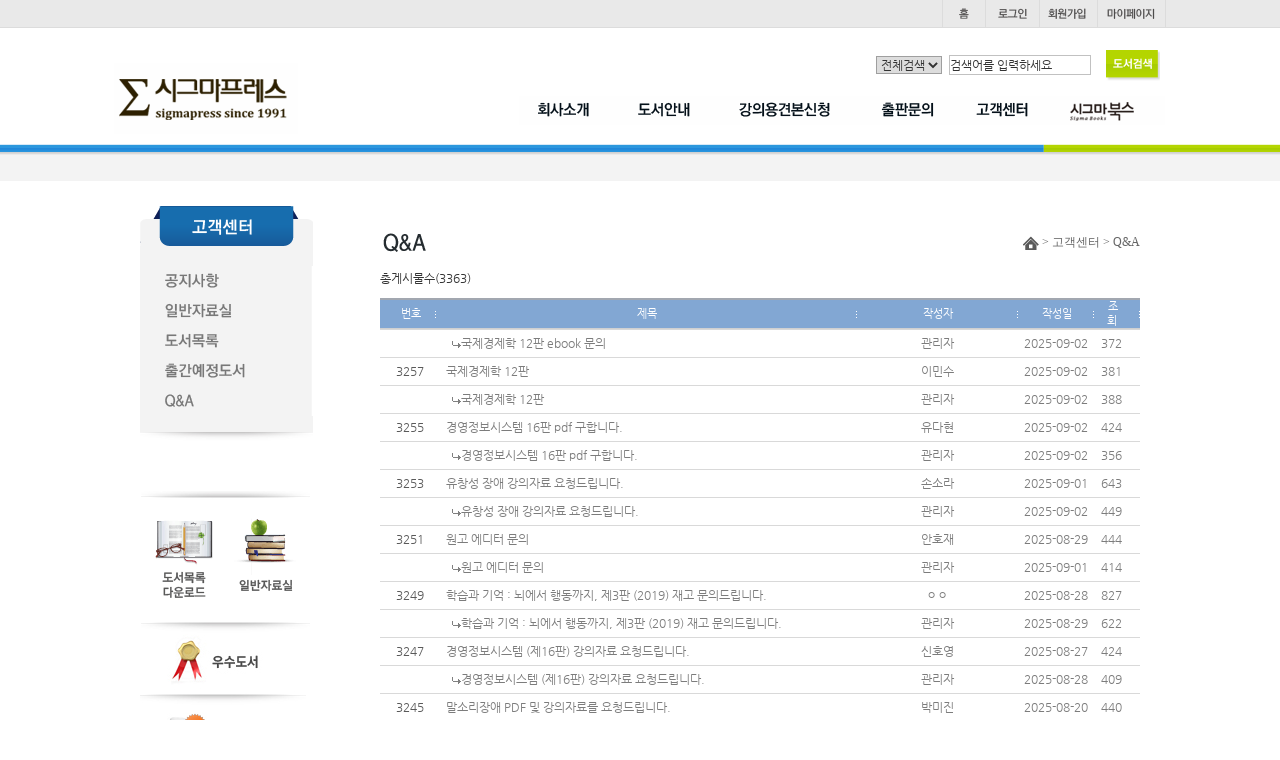

--- FILE ---
content_type: text/html
request_url: http://www.sigmapress.co.kr/shop/m_board.php?ps_db=bbs_qna&ps_boid=6667&ps_bcid=&ps_line=asc&ps_choi=&ps_divi=&list_category=&ps_sele=&ps_ques=&ps_coid=0&ps_state=&ps_page=8
body_size: 53269
content:
<!--
모닝시리즈에 대한 라이센스 명시입니다.
아래 라이센스에 동의하시는 분만 모닝시리즈를 사용할수 있습니다.
꼭 읽어 보시고 사용 하십시오. 

프로그램명 : MORNING 시리즈
배포버젼   : MORNING MALL (안정:20060119버젼)
배포일자   : 2006년 01월 19일
프로그램머 : 안주현
디자인     : 안주현
Homepage   : http://www.morningspecial.com
E-Mail     : morningspecial@empal.com

1.  MORNING 시리즈의 모든 저작권은 안주현 에게 있습니다.
2.  MORNING 시리즈의 배포권은 제작자(안주현)가 허용한 곳에만 있습니다.
    (허락 맡지 않은 재배포는 허용하지 않습니다. 무단 배포하지 마십시오.)
3.  MORNING 시리즈는 저작권 명시시 누구나 사용할수 있습니다.
    (개인,비영리단체,상업사이트 기업이나 영리,비영리 단체포함)
    단. 불법 행위 또는 반 사회적인 사용은 하실수 없습니다.
4.  MORNING 시리즈는 무료프로그램(프리웨어)이 아님을 알려드립니다.
    (모닝시리즈 카피라이터 사용(광고)하는 조건으로 사용할수 있는 애드웨어 입니다.)
5.  MORNING 시리즈 사용시 저작권 명시부분을 훼손하면 안됩니다.
    프로그램 소스, html소스상의 라이센스 및 웹상 출력물 하단에 있는 카피라이트와 링크를 수정하지 마십시요.
    (저작권 표시는 원본 그대로를 유지 하여야 합니다.임의 수정 및 아이콘화 금지)
6.  단, 정식 등록버젼은 저작권 표시를 수정 또는 삭제할수 있습니다.
    (정식 등록버젼에 대한 문의는 register@morningspecial.com 으로 메일로 문의하여 주십시요.)
7.  MORNING 시리즈는 사용으로 인한 데이타 손실 및 기타 손해에 대해서 책임을 지지 않습니다.
8.  MORNING 시리즈에 대해 유지/보수의 의무가 없습니다.
9.  MORNING 시리즈의 상업적 목적으로 판매할수 없습니다.
10. MORNING 시리즈는 소스는 개인적으로 사용시 수정하여 사용할수 있습니다. (단 수정배포는 안됩니다.)
11. MORNING 시리즈에 사용된 스킨 저작권은 스킨 제작자에게 있습니다.
12. 기타 의문사항은 http://www.morningspecial.com 에서 게시판을 이용하여 주십시오.
    (일반 질문은 메일로 받지 않습니다. 자동 필터링 됩니다.)
13. 위 사항에 동의하시는 분만 모닝시리즈를 사용할수 있습니다.
-->

<!DOCTYPE HTML PUBLIC "-//W3C//DTD HTML 4.01 Transitional//EN" "http://www.w3.org/TR/html4/loose.dtd">
<HTML>
<head>
<title>시그마프레스</title>
<meta http-equiv="imagetoolbar" content="no">
<meta http-equiv="Content-Type" content="text/html; charset=euc-kr">
<meta http-equiv="X-UA-Compatible" content="IE=Edge"/>
<link rel="StyleSheet" HREF="./skin/inoproject/css/style.css" type="text/css" title="MORNING">
<link rel="StyleSheet" HREF="./skin/inoproject/css/new_style.css" type="text/css" title="MORNING">
<!--<script type="text/javascript" src="/common/js/jquery-1.5.1.min.js"></script>-->
<!--<script type="text/javascript" src="./skin/inoproject/js/basic-jquery-slider.js"></script>-->
<!--<script type="text/javascript" src="./skin/inoproject/js/gnb.js"></script>-->
<script type="text/javascript" src="./skin/inoproject/js/jquery.js"></script>
<script type="text/javascript" src="./skin/inoproject/js/jquery_easing.js"></script>
<script src="//code.jquery.com/jquery-1.11.0.min.js"></script>


<!--2차레이어관련 스크립트	  -->
	<script language="javascript" src="./skin/inoproject/js/ino_cate.js"></script>
<!-- bottom 네비바 -->
	<script language="javascript" src="./skin/inoproject/js/navigatoin_bar.js"></script>
	<script language="javascript" src="./skin/inoproject/js/ajaxCommon.js"></script>
	<script language="javascript" src="./skin/inoproject/js/morning_korea_basic.js"></script>
<!--즐겨찾기 스크립트시작  -->
	<script language="javascript">
		function bookmark(){
			window.external.AddFavorite('http://inosigmapress.inohosting.co.kr', '시그마프레스')
		}
	</script>
	<script src="http://dmaps.daum.net/map_js_init/postcode.v2.js"></script> 
<!-- <script src="https://t1.daumcdn.net/mapjsapi/bundle/postcode/prod/postcode.v2.js"></script> -->

</head><script  src="http://code.jquery.com/jquery-latest.min.js"></script>
<script>
$(document).ready(function(){
	    $('.popupon').on('click',function(){
        $('.popup77').stop().show();
    });
	     $('.popupclose11').on('click',function(){
        $('.popup77').stop().hide(); 
     });
});

</script>
<style>
.popupon img{position:absolute;left:-190px;top:210px}
.popup11{position:fixed;margin:0 auto;top:50%;left:50%;transform:translate(-50%, -50%);z-index:99999;width:600px;overflow-y:scroll;height:600px;box-sizing:border-box;padding:1px;background:#ccc}
.popup11>img{width:100%}
.popup77{display:NONE}
.popup11 h2{width:100%;background:#000;height:30px}
.popupclose11{float:right;padding-top:7px;cursor:pointer}
</style>
<!--// 네비게이션 -->
	<script>
		function all_hidden(idx){
		for(var i=1;i<=5;i++){
				if(idx!=i){
					document.getElementById("s_nav"+i).style.display="none";
				}
			}
	 	}
		function view_menu(cl){
			document.getElementById(cl).style.display="";
		}
		function hidden_menu(cl){
			document.getElementById(cl).style.display="none";
		}
		
//상단 메뉴
		$(document).ready(function(){
	var $gnbLi = $("#s_gnbList td");	
	var $sgnb = 1;


//alert($gnbLi);
	function sMenu(e){

		e.siblings().css("display", "none");
		e.css("display", "block");
	}

	$gnbLi.each(function(index) {
		$(this).on("mouseenter",function(e){
		$sgnb = index+1;

			switch($sgnb){
				case 1:sMenu($('#s_nav1')); break;
				case 2:sMenu($('#s_nav2')); break;
				case 3:sMenu($('#s_nav3')); break;
				case 4:sMenu($('#s_nav4')); break;
				case 5:sMenu($('#s_nav5')); break;
			}
		});
	});
});

</script>


<!--// 헤더시작 -->
<table border="0" cellpadding="0" cellspacing="0" width="100%" style="background:url('/shop/skin/inoproject/images/header_ut_bg.jpg') repeat-x;height:28px;overflw:hidden">
	<tr>
		<td>
			<table border="0" cellpadding="0" cellspacing="0" width="1052" align="center" style="width:1052px;margin:0 auto;position:relative">
								<tr>
					<td>
						<!--// 유틸메뉴 -->
						<table border="0" cellpadding="0" cellspacing="0" align="right" width="200" style="width:200px">
							<tr>
								<td width="44"><a href="index.php"><img src="/shop/skin/inoproject/images/ut_home.gif" onmouseover="this.src='/shop/skin/inoproject/images/ut_home_ov.gif'" onmouseout="this.src='/shop/skin/inoproject/images/ut_home.gif'" alt="" /></a></td>
								<td width="53"><a href="m_login.php"><img src="/shop/skin/inoproject/images/ut_login.gif" onmouseover="this.src='/shop/skin/inoproject/images/ut_login_ov.gif'" onmouseout="this.src='/shop/skin/inoproject/images/ut_login.gif'" alt="" /></a></td>
								<td width="58"><a href="m_member.php"><img src="/shop/skin/inoproject/images/ut_join.gif" onmouseover="this.src='/shop/skin/inoproject/images/ut_join_ov.gif'" onmouseout="this.src='/shop/skin/inoproject/images/ut_join.gif'" alt="" /></a></td>
								<td width="67"><a href="m_mypage.php"><img src="/shop/skin/inoproject/images/ut_mypage.gif" onmouseover="this.src='/shop/skin/inoproject/images/ut_mypage_ov.gif'" onmouseout="this.src='/shop/skin/inoproject/images/ut_mypage.gif'" alt="" /></a></td>
								<!--<td width="53"><a href="/shop/m_board.php?ps_db=bbs_notice&xid=1"><img src="/shop/skin/inoproject/images/ut_cus.gif" onmouseover="this.src='/shop/skin/inoproject/images/ut_cus_ov.gif'" onmouseout="this.src='/shop/skin/inoproject/images/ut_cus.gif'" alt="" /></a></td>!-->
							</tr>
						</table>
					</td>
				</tr>
								<tr>
					<td>
						<table border="0" cellpadding="0" cellspacing="0" >
							<tr>
								<td height="35"></td>
							</tr>
							<!-- <tr>
								<td>
									<a href="#" target="" class="popupon">
										<img src="/shop/skin/inoproject/newimg/banner_1119.jpg" alt="" style="position:absolute;left:-165px;top:210px">
									</a>
								</td>
							</tr> -->
							<tr>
								<td><a href="index.php"><img src="/shop/skin/inoproject/images/logo.gif" alt="" /></a></td>
								<td>
									<!--// 네비게이션 -->
									<table border="0" cellpadding="0" cellspacing="0" style="width:647px;margin-top:25px" align="right" id="s_gnbList">
										<tr>
											<td width="98" onmouseover="all_hidden('1');"><a href="sub01_01.php?xid=1"><img src="/shop/skin/inoproject/images/nav1.gif" onmouseover="this.src='/shop/skin/inoproject/images/nav1_ov.gif'" onmouseout="this.src='/shop/skin/inoproject/images/nav1.gif'"  alt="" /></a></td>
											<td width="107" onmouseover="all_hidden('2');"><a href="/shop/m_mall_list.php?ps_ctid=01000000"><img src="/shop/skin/inoproject/images/nav2.gif" onmouseover="this.src='/shop/skin/inoproject/images/nav2_ov.gif'" onmouseout="this.src='/shop/skin/inoproject/images/nav2.gif'"alt="" /></a></td>
											<td width="113" onmouseover="all_hidden('3');"><a href="/shop/m_write.php?ps_db=bbs_sample_noti&ps_boid=&ps_page=1&ps_sele=&ps_ques=&ps_line=&ps_choi=&ps_divi=&xid=1"><img src="/shop/skin/inoproject/images/nav3.gif" onmouseover="this.src='/shop/skin/inoproject/images/nav3_ov.gif'" onmouseout="this.src='/shop/skin/inoproject/images/nav3.gif'" alt="" /></a></td>
											<td width="106" onmouseover="all_hidden('4');"><a href="/shop/m_write.php?ps_db=bbs_press&ps_boid=&ps_page=1&ps_sele=&ps_ques=&ps_line=&ps_choi=&ps_divi=&xid=1"><img src="/shop/skin/inoproject/images/nav4.gif" onmouseover="this.src='/shop/skin/inoproject/images/nav4_ov.gif'" onmouseout="this.src='/shop/skin/inoproject/images/nav4.gif'" alt="" /></a></td>
											<td width="100" onmouseover="all_hidden('5');"><a href="/shop/m_board.php?ps_db=bbs_notice&xid=1"><img src="/shop/skin/inoproject/images/nav5.gif" onmouseover="this.src='/shop/skin/inoproject/images/nav5_ov.gif'" onmouseout="this.src='/shop/skin/inoproject/images/nav5.gif'" alt="" /></a></td>
											<td width="123"><a href="http://www.sigmabooks.co.kr/main/ko/index.html"><img src="/shop/skin/inoproject/images/nav6.gif" onmouseover="this.src='/shop/skin/inoproject/images/nav6_ov.gif'" onmouseout="this.src='/shop/skin/inoproject/images/nav6.gif'" alt="" /></a></td>
										</tr>
									</table>
								</td>
							</tr>
							<tr>
								<td height="10"></td>
							</tr>
							<tr>
								<td>
									<!--// searchBox -->
									<form method="get" action="m_search.php" name="morning_top_search" onsubmit="javascript:return check_top_search()">
										<input type="hidden" name="ps_mode" value="search">
										<input type="hidden" name="url" value="m_board.php">
										<table border="0" cellpadding="0" cellspacing="0" style="position:absolute;top:50px;right:0;width:290px" >
											<tr>
												<td>												
												<select name="all_select" id="" style="border:1px solid #9f9f9f">
													<option value="1" >전체검색</option>
													<option value="subject" >제목</option>
													<option value="isbn" >isbn</option>
													<option value="goods_writer" >저자</option>
													<option value="goods_translator" >역자</option>
												</select>
												</td>
												<td><input type="text" value="검색어를 입력하세요" onclick="javascript:this.value='';" value="" name="ps_search" style="border:1px solid #c1c1c1;width:140px;padding:2px 0 2px 0"/></td>
												<td><input type="image" src="/shop/skin/inoproject/images/bookSearch_btn.gif"/></td>
											</tr>
										</table>
									</form>
								</td>
							</tr>
						</table>
					</td>
				</tr>
			</table>
		</td>
	</tr>
</table>
<!--// 헤더끝 -->

<!--// 서브네비게이션시작 -->
<table border="0" cellpadding="0" cellspacing="0" width="100%" style="background:url('/shop/skin/inoproject/images/nav_bg1.jpg') repeat-x;height:37px;position:relative" id="s_nav">
	<tr>
		<td style="width:50%;background:url('/shop/skin/inoproject/images/nav_bg1.jpg') repeat-x left top;height:37px"></td>
		<td>
			<table border="0" cellpadding="0" cellspacing="0" width="1052" align="center" style="background:url('/shop/skin/inoproject/images/nav_bg3.jpg') 0 0 no-repeat;height:37px;width:1052px;position:relative;">
				<tr>
					<td>
						<!--// 서브네비1 -->
						<table border="0" cellpadding="0" cellspacing="0" style="position:absolute;top:8px;left:324px;display:none" id="s_nav1" onmouseover="view_menu('s_nav1');" onmouseout="hidden_menu('s_nav1');">
							<tr>
								<td width="46"><a href="sub01_01.php?xid=1"><img src="/shop/skin/inoproject/images/nav1_1.gif" onmouseover="this.src='/shop/skin/inoproject/images/nav1_1_ov.gif'" onmouseout="this.src='/shop/skin/inoproject/images/nav1_1.gif'" alt="" /></a></td>
						<!--		<td width="37"><a href="sub01_02.php?xid=2"><img src="/shop/skin/inoproject/images/nav1_2.gif" onmouseover="this.src='/shop/skin/inoproject/images/nav1_2_ov.gif'" onmouseout="this.src='/shop/skin/inoproject/images/nav1_2.gif'" alt="" /></a></td>!-->
								<td width="46"><a href="sub01_03.php?xid=3"><img src="/shop/skin/inoproject/images/nav1_3.gif" onmouseover="this.src='/shop/skin/inoproject/images/nav1_3_ov.gif'" onmouseout="this.src='/shop/skin/inoproject/images/nav1_3.gif'" alt="" /></a></td>
								<td width="85"><a href="sub01_04.php?xid=4"><img src="/shop/skin/inoproject/images/nav1_4.gif" onmouseover="this.src='/shop/skin/inoproject/images/nav1_4_ov.gif'" onmouseout="this.src='/shop/skin/inoproject/images/nav1_4.gif'" alt="" /></a></td>
								<td><a href="sub01_05.php?xid=5"><img src="/shop/skin/inoproject/images/nav1_5.gif" onmouseover="this.src='/shop/skin/inoproject/images/nav1_5_ov.gif'" onmouseout="this.src='/shop/skin/inoproject/images/nav1_5.gif'" alt="" /></a></td>
							</tr>
						</table>
					</td>
				</tr>

				<tr>
					<td>
						<!--// 서브네비2 -->
						<table border="0" cellpadding="0" cellspacing="0" style="position:absolute;top:8px;left:483px;display:none" id="s_nav2" onmouseover="view_menu('s_nav2');" onmouseout="hidden_menu('s_nav2');">
							<tr>
								<td width="48"><a href="/shop/m_mall_list.php?ps_ctid=01000000"><img src="/shop/skin/inoproject/images/nav2_1.gif" onmouseover="this.src='/shop/skin/inoproject/images/nav2_1_ov.gif'" onmouseout="this.src='/shop/skin/inoproject/images/nav2_1.gif'" alt="" /></a></td>
								<td width="46"><a href="/shop/m_mall_list.php?ps_ctid=02000000"><img src="/shop/skin/inoproject/images/nav2_2.gif" onmouseover="this.src='/shop/skin/inoproject/images/nav2_2_ov.gif'" onmouseout="this.src='/shop/skin/inoproject/images/nav2_2.gif'" alt="" /></a></td>
								<td><a href="/shop/m_mall_list.php?ps_ctid=03000000"><img src="/shop/skin/inoproject/images/nav2_3.gif" onmouseover="this.src='/shop/skin/inoproject/images/nav2_3_ov.gif'" onmouseout="this.src='/shop/skin/inoproject/images/nav2_3.gif'" alt="" /></a></td>
							</tr>
						</table>
					</td>
				</tr>

				<tr>
					<td>
						<!--// 서브네비3 -->
						<table border="0" cellpadding="0" cellspacing="0" style="position:absolute;top:8px;left:637px;display:none" id="s_nav3" onmouseover="view_menu('s_nav3');" onmouseout="hidden_menu('s_nav3');">
							<tr>
								<td width="48"><a href="/shop/m_write.php?ps_db=bbs_sample_noti&ps_boid=&ps_page=1&ps_sele=&ps_ques=&ps_line=&ps_choi=&ps_divi=&xid=1"><img src="/shop/skin/inoproject/images/nav3_1.gif" onmouseover="this.src='/shop/skin/inoproject/images/nav3_1_ov.gif'" onmouseout="this.src='/shop/skin/inoproject/images/nav3_1.gif'" alt="" /></a></td>
								<!-- <td width="55"><a href="sub03_02.php?xid=2"><img src="/shop/skin/inoproject/images/nav3_2.gif" onmouseover="this.src='/shop/skin/inoproject/images/nav3_2_ov.gif'" onmouseout="this.src='/shop/skin/inoproject/images/nav3_2.gif'" alt="" /></a></td>
								<td><a href="sub03_03.php?xid=3"><img src="/shop/skin/inoproject/images/nav3_3.gif" onmouseover="this.src='/shop/skin/inoproject/images/nav3_3_ov.gif'" onmouseout="this.src='/shop/skin/inoproject/images/nav3_3.gif'" alt="" /></a></td> -->
							</tr>
						</table>
					</td>
				</tr>

				<tr>
					<td>
						<!--// 서브네비4 -->
						<table border="0" cellpadding="0" cellspacing="0" style="position:absolute;top:8px;left:740px;display:none" id="s_nav4" onmouseover="view_menu('s_nav4');" onmouseout="hidden_menu('s_nav4');">
							<!--<tr>
								<td width="81"><a href="/shop/m_write.php?ps_db=bbs_press&ps_boid=&ps_page=1&ps_sele=&ps_ques=&ps_line=&ps_choi=&ps_divi=&xid=1"><img src="/shop/skin/inoproject/images/nav4_1.gif" onmouseover="this.src='/shop/skin/inoproject/images/nav4_1_ov.gif'" onmouseout="this.src='/shop/skin/inoproject/images/nav4_1.jpg'" alt="" /></a></td>
								<!-- <td><a href="sub04_02.php?xid=2"><img src="/shop/skin/inoproject/images/nav4_2.jpg" onmouseover="this.src='/shop/skin/inoproject/images/nav4_2_ov.gif'" onmouseout="this.src='/shop/skin/inoproject/images/nav4_2.jpg'" alt="" /></a></td> -->
							</tr>
						</table>
					</td>
				</tr>

				<tr>
					<td>
						<!--// 서브네비5 -->
						<table border="0" cellpadding="0" cellspacing="0" style="position:absolute;top:8px;right:0;width:400px;display:none" id="s_nav5" onmouseover="view_menu('s_nav5');" onmouseout="hidden_menu('s_nav5');">
							<tr>
								<td width="57"><a href="m_board.php?ps_db=bbs_notice&xid=1"><img src="/shop/skin/inoproject/images/nav5_1.gif" onmouseover="this.src='/shop/skin/inoproject/images/nav5_1_ov.gif'" onmouseout="this.src='/shop/skin/inoproject/images/nav5_1.gif'" alt="" /></a></td>
								<td width="68"><a href="m_board.php?ps_db=bbs_reference&xid=2"><img src="/shop/skin/inoproject/images/nav5_2.gif" onmouseover="this.src='/shop/skin/inoproject/images/nav5_2_ov.gif'" onmouseout="this.src='/shop/skin/inoproject/images/nav5_2.gif'" alt="" /></a></td>
								<td width="61"><a href="/shop/sub05_03.php?xid=3"><!--<a href="m_board.php?ps_db=bbs_book_list&xid=3">--><img src="/shop/skin/inoproject/images/nav5_3.gif" onmouseover="this.src='/shop/skin/inoproject/images/nav5_3_ov.gif'" onmouseout="this.src='/shop/skin/inoproject/images/nav5_3.gif'" alt="" /></a></td>
								<td width="85"><a href="/shop/m_board.php?ps_db=bbs_continue_book&ps_page=&ps_sele=&ps_ques=&ps_line=&ps_choi=&ps_divi=&ps_ctid=4"><img src="/shop/skin/inoproject/images/nav5_4.gif" onmouseover="this.src='/shop/skin/inoproject/images/nav5_4_ov.gif'" onmouseout="this.src='/shop/skin/inoproject/images/nav5_4.gif'" alt="" /></a></td>
								<td width="49"><a href="m_board.php?ps_db=bbs_qna&xid=5"><img src="/shop/skin/inoproject/images/nav5_5.gif" onmouseover="this.src='/shop/skin/inoproject/images/nav5_5_ov.gif'" onmouseout="this.src='/shop/skin/inoproject/images/nav5_5.gif'" alt="" /></a></td>
								<td><!-- <a href="sub05_06.php?xid=6"><img src="/shop/skin/inoproject/images/nav5_6.gif" onmouseover="this.src='/shop/skin/inoproject/images/nav5_6_ov.gif'" onmouseout="this.src='/shop/skin/inoproject/images/nav5_6.gif'" alt="" /></a> --></td>
							</tr>
						</table>
					</td>
				</tr>
			</table>
		</td>
		<td style="width:50%;background:url('/shop/skin/inoproject/images/nav_bg2.jpg') repeat-x right top;height:37px"></td>
	</tr>
</table>
<!--// 서브네비게이션끝 -->
<div class="popup77">
	<div style="" class="popup11">	
		
<img src="/shop/skin/inoproject/images/post_1119.jpg" alt="/shop/skin/inoproject/images/post_1119.jpg" usemap="#/shop/skin/inoproject/images/post_1119.jpg" style="border: 0;" />

<map name="/shop/skin/inoproject/images/post_1119.jpg">
    <area shape="rect" coords="185,1043,298,1159" href="https://enter.dcu.ac.kr" target="_blank" alt="" />

</map>
		<h2 style=""><img src="/shop/skin/inoproject/images/btn_closep.gif" alt="" style="" class="popupclose11"></h2>
	</div>
</div>




<table border="0" cellpadding="0" cellspacing="0" style="width:1000px;overflow:hidden;margin:0 auto" align="center">
	<tr>
		<td height="25"></td>
	</tr>
	<tr>
		<!--//레프트메뉴 -->
		<td style="width:170px;float:left">
			<table border="0" cellpadding="0" cellspacing="0" >
				<tr>
					<td>
						<table border="0" cellpadding="0" cellspacing="0" style="background:url('/shop/skin/inoproject/images/sb01_gnb_bg1.gif') 0 100% no-repeat;padding-bottom:10px;background-color:#f3f3f3;width:173px" >
							<tr>
								<td><img src="/shop/skin/inoproject/images/sb05_gnb_top.gif" alt="" /></td>
							</tr>
							<tr>
								<td height="20"></td>
							</tr>
							<tr>
								<td><a href="/shop/m_board.php?ps_db=bbs_notice&xid=1"><img src="/shop/skin/inoproject/images/sb05_gnb1.gif" onmouseover="this.src='/shop/skin/inoproject/images/sb05_gnb1_ov.gif'" onmouseout="this.src='/shop/skin/inoproject/images/sb05_gnb1.gif'" alt="" /></a></td>
							</tr>
							<tr>
								<td><a href="/shop/m_board.php?ps_db=bbs_reference&xid=2"><img src="/shop/skin/inoproject/images/sb05_gnb2.gif" onmouseover="this.src='/shop/skin/inoproject/images/sb05_gnb2_ov.gif'" onmouseout="this.src='/shop/skin/inoproject/images/sb05_gnb2.gif'" alt="" /></a></td>
							</tr>
							<tr>
								<td><a href="/shop/sub05_03.php?xid=3"><!--<a href="/shop/m_board.php?ps_db=bbs_book_list&xid=3">--><img src="/shop/skin/inoproject/images/sb05_gnb3.gif" onmouseover="this.src='/shop/skin/inoproject/images/sb05_gnb3_ov.gif'" onmouseout="this.src='/shop/skin/inoproject/images/sb05_gnb3.gif'" alt="" /></a></td>
							</tr>
							<tr>
								<td><a href="/shop/m_board.php?ps_db=bbs_continue_book&ps_page=&ps_sele=&ps_ques=&ps_line=&ps_choi=&ps_divi=&ps_ctid=4"><img src="/shop/skin/inoproject/images/sb05_gnb4.gif" onmouseover="this.src='/shop/skin/inoproject/images/sb05_gnb4_ov.gif'" onmouseout="this.src='/shop/skin/inoproject/images/sb05_gnb4.gif'" alt="" /></a></td>
							</tr>
							<tr>
								<td><a href="/shop/m_board.php?ps_db=bbs_qna&xid=5"><img src="/shop/skin/inoproject/images/sb05_gnb5.gif" onmouseover="this.src='/shop/skin/inoproject/images/sb05_gnb5_ov.gif'" onmouseout="this.src='/shop/skin/inoproject/images/sb05_gnb5.gif'" alt="" /></a></td>
							</tr>
							<tr>
								<td height="25"></td>
							</tr>
						</table>
					</td>
				</tr>
				<tr>
					<td height="50"></td>
				</tr>
				<tr>
					<td>
						<!--//레프트배너 -->
						<table border="0" cellpadding="0" cellspacing="0" width="170" align="left" style="width:170px;position:relative" class="m_leftMenu1">
							<tr>
								<td colspan="2" align="center"><img src="/shop/skin/inoproject/images/left_bg2.jpg" alt="" /></td>
							</tr>
							<tr>
								<td><a href="http://inosigmapress.inohosting.co.kr/shop/sub05_03.php?xid=3"><img src="/shop/skin/inoproject/images/left_bnr1.gif" alt=""  style="margin-left:-5px;"/></a></td>
								<td align="left"><a href="/shop/m_board.php?ps_db=bbs_reference&xid=2"><img src="/shop/skin/inoproject/images/left_bnr2.gif" alt="" style="margin-left:-5px;"/></a></td>
							</tr>
							<tr>
								<td colspan="2" align="center"><img src="/shop/skin/inoproject/images/left_bg1.jpg" alt="" /></td>
							</tr>
						</table>
					</td>
				</tr>
						<tr>
								<td><a href="http://www.sigmapress.co.kr/shop/m_board.php?ps_db=bbs_notice&xid=1"><img src="/shop/skin/inoproject/images/brn01.jpg" alt=""  style="margin-left:-5px;"/></a></td>
							</tr>
	<tr>
		<td><a href="/shop/m_board.php?ps_db=bbs_continue_book&ps_page=&ps_sele=&ps_ques=&ps_line=&ps_choi=&ps_divi=&ps_ctid="><img src="/shop/skin/inoproject/images/brn02.jpg" alt=""  style="margin-left:-5px;"/></a></td>
	</tr>
	<tr>
		<td><a href="/shop/sub01_05.php?xid=5"><img src="/shop/skin/inoproject/images/brn03.jpg" alt="채용정보"/></a></td>
	</tr>
				<tr>
					<td height="50"></td>
				</tr>
			</table>
		</td>
		<!--//레프트메뉴끝 -->
		<!--//게시판시작 -->
		<td style="width:760px;float:right">
			<table border="0" cellpadding="0" cellspacing="0" >
				<tr>
					<td>
						<table border="0" cellpadding="0" cellspacing="0" width="100%">
<tr>
	<td height="10"> </td>
</tr>
<tr style="display:none;">
	<td width="100%" valign="top"></td>
</tr>
<tr>
	<td width="100%" valign="top" height=10></td>
</tr>
</table>
<table border="0" cellpadding="0" cellspacing="0" class="sb_ut" style="position:relative;width:760px">
							<tr>
								<td><img src="/shop/skin/inoproject/images/sb05_05_stl.gif" alt="" /></td>
								<td>
									<table border="0" cellpadding="0" cellspacing="0" style="">
										<tr>
											<td align="right"><img src="/shop/skin/inoproject/images/sub_bul.jpg" alt="" /> > 고객센터 > Q&A</td>
											<td></td>
										</tr>
									</table>
								</td>
							</tr>
						</table>
					</td>
				</tr>
				<tr>
					<td><link rel=StyleSheet HREF="board_skin/ino_board_default/ino.css" type="text/css" >

<table border="0" cellpadding="0" cellspacing="0"  style="width:760px;text-align:left" align="left">
<tr>
	<td nowrap align="center">
<table border="0" cellpadding="0" cellspacing="0" style="width:760px;text-align:left" align="left">
<tr>
	<td height="10"></td>
</tr>
<tr>
	<td align="left" valign="bottom">총게시물수(3363)</td>
	<td align="right">
	</td>
</tr>
</table>
    <table border="0" cellpadding="0" cellspacing="0" style="width:760px;" align="left" >
	<tr>
		<td height="10"></td>
	</tr>
	<form action="m_board_ok.php" method="post" name="uid_check_form">
		<input type="hidden" name="bbsChkStr" value="22142_1769281402">
	<input type="hidden" name="ps_mode" value="board_all_delete">
	<input type="hidden" name="ps_db" value="bbs_qna">
	<input type="hidden" name="ps_page" value="8">
	<input type="hidden" name="ps_coid" value="0">
    <tr style="background-color:#f0f2f8; border-top:#a2a7b0 solid 2px;line-height:25px;height:25px">
		<td  class="text20"  style="padding-left:5px"></td>
		<td nowrap align="center" width="50" class="text20" style="padding:0 10px 0 10px"><img src="./skin/inoproject/images/sitemap/sp.gif" height="2">번호</td>
		<td width="1" class="text20"><img src="board_skin/ino_board_default/images/list_title_line.gif" border="0"></td>
        <td style="word-break;break-all;" align="center" width=100% class="text20"><img src="./skin/inoproject/images/sitemap/sp.gif" height="2">제목</td>
		<td width="1" class="text20"><img src="board_skin/ino_board_default/images/list_title_line.gif" border=\"0\" ></td>
        <td width="160" nowrap align="center" class="text20" style="padding:0 10px 0 10px"><img src="./skin/inoproject/images/sitemap/sp.gif" height="2">작성자</td>
		<td width="1" class="text20"><img src="board_skin/ino_board_default/images/list_title_line.gif" border=\"0\" ></td>
        <td width="75" nowrap align="center" class="text20" style="padding:0 10px 0 10px"><img src="./skin/inoproject/images/sitemap/sp.gif" height="2">작성일</td>
		<td width="1" class="text20"><img src="board_skin/ino_board_default/images/list_title_line.gif" border=\"0\" ></td>
        <td width="35" nowrap align="center" class="text20"style="padding:0 10px 0 10px"><img src="./skin/inoproject/images/sitemap/sp.gif" height="2">조회</td>
		<td align="center" class="text20" style="padding:0 10px 0 0"></td>
		<td width="1" class="text20"><img src="board_skin/ino_board_default/images/list_title_line.gif" border=\"0\" ></td>
		    </tr>
	<tr>
		<td colspan=50  height=1 class="InoBoard_Line"></td>
	</tr>
       <tr onMouseOver="this.style.background='#FBFBFB'" onMouseOut="this.style.background='#FFFFFF'" bgcolor="#FFFFFF" height=28>
         <td align="center" style="padding:0 0px 0 5px" nowrap class="InoBoard"></td>
         <td align="center" style="padding:0 0 0 0"  class="InoBoard"><font color=#595959 nowrap></font></td>
		 <td></td>
         <td align="left" style="padding:0 0 0 10px" class="InoBoard" style="word-break;break-all" width=100%>
            &nbsp;&nbsp;<img src="board_skin/ino_board_default/images/re_reply.gif" border="0"><a href="m_view.php?ps_db=bbs_qna&ps_boid=7409&ps_page=8&ps_sele=&ps_ques=&ps_line=asc&ps_choi=&ps_coid=0&ps_divi=&list_category=">국제경제학 12판 ebook 문의</a><font size="1">&nbsp;&nbsp;</font>         </td>
		 <td></td>
         <td align="center" nowrap style="padding:0 5px 0 5px" class="InoBoard"><a href="javascript:open_window('mailer', 'mail_link.php?email=a3NkaHRtNTZAbmF2ZXIuY29t', 40, 40, 420, 381, 0, 0, 0, 0, 0);"
		 onfocus='blur()'>관리자</a></td>
		 <td></td>
         <td align="center" nowrap style="padding:0 5px 0 5px" class="InoBoard">2025-09-02</td>
		 <td></td>
         <td align="center" nowrap style="padding:0 5px 0 5px" class="InoBoard">372</td>
		 <td></td>
       </tr>
	  <tr>
		<td colspan="20" border="1" class="InoBoard_Line" ></td>
     </tr>
       <tr onMouseOver="this.style.background='#FBFBFB'" onMouseOut="this.style.background='#FFFFFF'" bgcolor="#FFFFFF" height=28>
         <td align="center" style="padding:0 0px 0 5px" nowrap class="InoBoard"></td>
         <td align="center" style="padding:0 0 0 0"  class="InoBoard"><font color=#595959 nowrap>3257</font></td>
		 <td></td>
         <td align="left" style="padding:0 0 0 10px" class="InoBoard" style="word-break;break-all" width=100%>
            <a href="m_view.php?ps_db=bbs_qna&ps_boid=7405&ps_page=8&ps_sele=&ps_ques=&ps_line=asc&ps_choi=&ps_coid=0&ps_divi=&list_category=">국제경제학 12판</a><font size="1">&nbsp;&nbsp;</font>         </td>
		 <td></td>
         <td align="center" nowrap style="padding:0 5px 0 5px" class="InoBoard"><a href="javascript:open_window('mailer', 'mail_link.php?email=a3lqYWUwNzMxQG5hdmVyLmNvbQ%3D%3D', 40, 40, 420, 381, 0, 0, 0, 0, 0);"
		 onfocus='blur()'>이민수</a></td>
		 <td></td>
         <td align="center" nowrap style="padding:0 5px 0 5px" class="InoBoard">2025-09-02</td>
		 <td></td>
         <td align="center" nowrap style="padding:0 5px 0 5px" class="InoBoard">381</td>
		 <td></td>
       </tr>
	  <tr>
		<td colspan="20" border="1" class="InoBoard_Line" ></td>
     </tr>
       <tr onMouseOver="this.style.background='#FBFBFB'" onMouseOut="this.style.background='#FFFFFF'" bgcolor="#FFFFFF" height=28>
         <td align="center" style="padding:0 0px 0 5px" nowrap class="InoBoard"></td>
         <td align="center" style="padding:0 0 0 0"  class="InoBoard"><font color=#595959 nowrap></font></td>
		 <td></td>
         <td align="left" style="padding:0 0 0 10px" class="InoBoard" style="word-break;break-all" width=100%>
            &nbsp;&nbsp;<img src="board_skin/ino_board_default/images/re_reply.gif" border="0"><a href="m_view.php?ps_db=bbs_qna&ps_boid=7407&ps_page=8&ps_sele=&ps_ques=&ps_line=asc&ps_choi=&ps_coid=0&ps_divi=&list_category=">국제경제학 12판</a><font size="1">&nbsp;&nbsp;</font>         </td>
		 <td></td>
         <td align="center" nowrap style="padding:0 5px 0 5px" class="InoBoard"><a href="javascript:open_window('mailer', 'mail_link.php?email=a3NkaHRtNTZAbmF2ZXIuY29t', 40, 40, 420, 381, 0, 0, 0, 0, 0);"
		 onfocus='blur()'>관리자</a></td>
		 <td></td>
         <td align="center" nowrap style="padding:0 5px 0 5px" class="InoBoard">2025-09-02</td>
		 <td></td>
         <td align="center" nowrap style="padding:0 5px 0 5px" class="InoBoard">388</td>
		 <td></td>
       </tr>
	  <tr>
		<td colspan="20" border="1" class="InoBoard_Line" ></td>
     </tr>
       <tr onMouseOver="this.style.background='#FBFBFB'" onMouseOut="this.style.background='#FFFFFF'" bgcolor="#FFFFFF" height=28>
         <td align="center" style="padding:0 0px 0 5px" nowrap class="InoBoard"></td>
         <td align="center" style="padding:0 0 0 0"  class="InoBoard"><font color=#595959 nowrap>3255</font></td>
		 <td></td>
         <td align="left" style="padding:0 0 0 10px" class="InoBoard" style="word-break;break-all" width=100%>
            <a href="m_view.php?ps_db=bbs_qna&ps_boid=7404&ps_page=8&ps_sele=&ps_ques=&ps_line=asc&ps_choi=&ps_coid=0&ps_divi=&list_category=">경영정보시스템 16판 pdf 구합니다.</a><font size="1">&nbsp;&nbsp;</font>         </td>
		 <td></td>
         <td align="center" nowrap style="padding:0 5px 0 5px" class="InoBoard">유다현</td>
		 <td></td>
         <td align="center" nowrap style="padding:0 5px 0 5px" class="InoBoard">2025-09-02</td>
		 <td></td>
         <td align="center" nowrap style="padding:0 5px 0 5px" class="InoBoard">424</td>
		 <td></td>
       </tr>
	  <tr>
		<td colspan="20" border="1" class="InoBoard_Line" ></td>
     </tr>
       <tr onMouseOver="this.style.background='#FBFBFB'" onMouseOut="this.style.background='#FFFFFF'" bgcolor="#FFFFFF" height=28>
         <td align="center" style="padding:0 0px 0 5px" nowrap class="InoBoard"></td>
         <td align="center" style="padding:0 0 0 0"  class="InoBoard"><font color=#595959 nowrap></font></td>
		 <td></td>
         <td align="left" style="padding:0 0 0 10px" class="InoBoard" style="word-break;break-all" width=100%>
            &nbsp;&nbsp;<img src="board_skin/ino_board_default/images/re_reply.gif" border="0"><a href="m_view.php?ps_db=bbs_qna&ps_boid=7406&ps_page=8&ps_sele=&ps_ques=&ps_line=asc&ps_choi=&ps_coid=0&ps_divi=&list_category=">경영정보시스템 16판 pdf 구합니다.</a><font size="1">&nbsp;&nbsp;</font>         </td>
		 <td></td>
         <td align="center" nowrap style="padding:0 5px 0 5px" class="InoBoard"><a href="javascript:open_window('mailer', 'mail_link.php?email=a3NkaHRtNTZAbmF2ZXIuY29t', 40, 40, 420, 381, 0, 0, 0, 0, 0);"
		 onfocus='blur()'>관리자</a></td>
		 <td></td>
         <td align="center" nowrap style="padding:0 5px 0 5px" class="InoBoard">2025-09-02</td>
		 <td></td>
         <td align="center" nowrap style="padding:0 5px 0 5px" class="InoBoard">356</td>
		 <td></td>
       </tr>
	  <tr>
		<td colspan="20" border="1" class="InoBoard_Line" ></td>
     </tr>
       <tr onMouseOver="this.style.background='#FBFBFB'" onMouseOut="this.style.background='#FFFFFF'" bgcolor="#FFFFFF" height=28>
         <td align="center" style="padding:0 0px 0 5px" nowrap class="InoBoard"></td>
         <td align="center" style="padding:0 0 0 0"  class="InoBoard"><font color=#595959 nowrap>3253</font></td>
		 <td></td>
         <td align="left" style="padding:0 0 0 10px" class="InoBoard" style="word-break;break-all" width=100%>
            <a href="m_view.php?ps_db=bbs_qna&ps_boid=7402&ps_page=8&ps_sele=&ps_ques=&ps_line=asc&ps_choi=&ps_coid=0&ps_divi=&list_category=">유창성 장애 강의자료 요청드립니다.</a><font size="1">&nbsp;&nbsp;</font>         </td>
		 <td></td>
         <td align="center" nowrap style="padding:0 5px 0 5px" class="InoBoard"><a href="javascript:open_window('mailer', 'mail_link.php?email=cmFzb25jZW50ZXJAbmF2ZXIuY29t', 40, 40, 420, 381, 0, 0, 0, 0, 0);"
		 onfocus='blur()'>손소라</a></td>
		 <td></td>
         <td align="center" nowrap style="padding:0 5px 0 5px" class="InoBoard">2025-09-01</td>
		 <td></td>
         <td align="center" nowrap style="padding:0 5px 0 5px" class="InoBoard">643</td>
		 <td></td>
       </tr>
	  <tr>
		<td colspan="20" border="1" class="InoBoard_Line" ></td>
     </tr>
       <tr onMouseOver="this.style.background='#FBFBFB'" onMouseOut="this.style.background='#FFFFFF'" bgcolor="#FFFFFF" height=28>
         <td align="center" style="padding:0 0px 0 5px" nowrap class="InoBoard"></td>
         <td align="center" style="padding:0 0 0 0"  class="InoBoard"><font color=#595959 nowrap></font></td>
		 <td></td>
         <td align="left" style="padding:0 0 0 10px" class="InoBoard" style="word-break;break-all" width=100%>
            &nbsp;&nbsp;<img src="board_skin/ino_board_default/images/re_reply.gif" border="0"><a href="m_view.php?ps_db=bbs_qna&ps_boid=7403&ps_page=8&ps_sele=&ps_ques=&ps_line=asc&ps_choi=&ps_coid=0&ps_divi=&list_category=">유창성 장애 강의자료 요청드립니다.</a><font size="1">&nbsp;&nbsp;</font>         </td>
		 <td></td>
         <td align="center" nowrap style="padding:0 5px 0 5px" class="InoBoard"><a href="javascript:open_window('mailer', 'mail_link.php?email=a3NkaHRtNTZAbmF2ZXIuY29t', 40, 40, 420, 381, 0, 0, 0, 0, 0);"
		 onfocus='blur()'>관리자</a></td>
		 <td></td>
         <td align="center" nowrap style="padding:0 5px 0 5px" class="InoBoard">2025-09-02</td>
		 <td></td>
         <td align="center" nowrap style="padding:0 5px 0 5px" class="InoBoard">449</td>
		 <td></td>
       </tr>
	  <tr>
		<td colspan="20" border="1" class="InoBoard_Line" ></td>
     </tr>
       <tr onMouseOver="this.style.background='#FBFBFB'" onMouseOut="this.style.background='#FFFFFF'" bgcolor="#FFFFFF" height=28>
         <td align="center" style="padding:0 0px 0 5px" nowrap class="InoBoard"></td>
         <td align="center" style="padding:0 0 0 0"  class="InoBoard"><font color=#595959 nowrap>3251</font></td>
		 <td></td>
         <td align="left" style="padding:0 0 0 10px" class="InoBoard" style="word-break;break-all" width=100%>
            <a href="m_view.php?ps_db=bbs_qna&ps_boid=7400&ps_page=8&ps_sele=&ps_ques=&ps_line=asc&ps_choi=&ps_coid=0&ps_divi=&list_category=">원고 에디터 문의</a><font size="1">&nbsp;&nbsp;</font>         </td>
		 <td></td>
         <td align="center" nowrap style="padding:0 5px 0 5px" class="InoBoard"><a href="javascript:open_window('mailer', 'mail_link.php?email=aG9qYWVhaG5Aa2h1LmFjLmty', 40, 40, 420, 381, 0, 0, 0, 0, 0);"
		 onfocus='blur()'>안호재</a></td>
		 <td></td>
         <td align="center" nowrap style="padding:0 5px 0 5px" class="InoBoard">2025-08-29</td>
		 <td></td>
         <td align="center" nowrap style="padding:0 5px 0 5px" class="InoBoard">444</td>
		 <td></td>
       </tr>
	  <tr>
		<td colspan="20" border="1" class="InoBoard_Line" ></td>
     </tr>
       <tr onMouseOver="this.style.background='#FBFBFB'" onMouseOut="this.style.background='#FFFFFF'" bgcolor="#FFFFFF" height=28>
         <td align="center" style="padding:0 0px 0 5px" nowrap class="InoBoard"></td>
         <td align="center" style="padding:0 0 0 0"  class="InoBoard"><font color=#595959 nowrap></font></td>
		 <td></td>
         <td align="left" style="padding:0 0 0 10px" class="InoBoard" style="word-break;break-all" width=100%>
            &nbsp;&nbsp;<img src="board_skin/ino_board_default/images/re_reply.gif" border="0"><a href="m_view.php?ps_db=bbs_qna&ps_boid=7401&ps_page=8&ps_sele=&ps_ques=&ps_line=asc&ps_choi=&ps_coid=0&ps_divi=&list_category=">원고 에디터 문의</a><font size="1">&nbsp;&nbsp;</font>         </td>
		 <td></td>
         <td align="center" nowrap style="padding:0 5px 0 5px" class="InoBoard"><a href="javascript:open_window('mailer', 'mail_link.php?email=a3NkaHRtNTZAbmF2ZXIuY29t', 40, 40, 420, 381, 0, 0, 0, 0, 0);"
		 onfocus='blur()'>관리자</a></td>
		 <td></td>
         <td align="center" nowrap style="padding:0 5px 0 5px" class="InoBoard">2025-09-01</td>
		 <td></td>
         <td align="center" nowrap style="padding:0 5px 0 5px" class="InoBoard">414</td>
		 <td></td>
       </tr>
	  <tr>
		<td colspan="20" border="1" class="InoBoard_Line" ></td>
     </tr>
       <tr onMouseOver="this.style.background='#FBFBFB'" onMouseOut="this.style.background='#FFFFFF'" bgcolor="#FFFFFF" height=28>
         <td align="center" style="padding:0 0px 0 5px" nowrap class="InoBoard"></td>
         <td align="center" style="padding:0 0 0 0"  class="InoBoard"><font color=#595959 nowrap>3249</font></td>
		 <td></td>
         <td align="left" style="padding:0 0 0 10px" class="InoBoard" style="word-break;break-all" width=100%>
            <a href="m_view.php?ps_db=bbs_qna&ps_boid=7398&ps_page=8&ps_sele=&ps_ques=&ps_line=asc&ps_choi=&ps_coid=0&ps_divi=&list_category=">학습과 기억 : 뇌에서 행동까지, 제3판 (2019) 재고 문의드립니다.</a><font size="1">&nbsp;&nbsp;</font>         </td>
		 <td></td>
         <td align="center" nowrap style="padding:0 5px 0 5px" class="InoBoard"><a href="javascript:open_window('mailer', 'mail_link.php?email=a2FtZXJhMTIzNEBuYXZlci5jb20%3D', 40, 40, 420, 381, 0, 0, 0, 0, 0);"
		 onfocus='blur()'>ㅇㅇ</a></td>
		 <td></td>
         <td align="center" nowrap style="padding:0 5px 0 5px" class="InoBoard">2025-08-28</td>
		 <td></td>
         <td align="center" nowrap style="padding:0 5px 0 5px" class="InoBoard">827</td>
		 <td></td>
       </tr>
	  <tr>
		<td colspan="20" border="1" class="InoBoard_Line" ></td>
     </tr>
       <tr onMouseOver="this.style.background='#FBFBFB'" onMouseOut="this.style.background='#FFFFFF'" bgcolor="#FFFFFF" height=28>
         <td align="center" style="padding:0 0px 0 5px" nowrap class="InoBoard"></td>
         <td align="center" style="padding:0 0 0 0"  class="InoBoard"><font color=#595959 nowrap></font></td>
		 <td></td>
         <td align="left" style="padding:0 0 0 10px" class="InoBoard" style="word-break;break-all" width=100%>
            &nbsp;&nbsp;<img src="board_skin/ino_board_default/images/re_reply.gif" border="0"><a href="m_view.php?ps_db=bbs_qna&ps_boid=7399&ps_page=8&ps_sele=&ps_ques=&ps_line=asc&ps_choi=&ps_coid=0&ps_divi=&list_category=">학습과 기억 : 뇌에서 행동까지, 제3판 (2019) 재고 문의드립니다.</a><font size="1">&nbsp;&nbsp;</font>         </td>
		 <td></td>
         <td align="center" nowrap style="padding:0 5px 0 5px" class="InoBoard"><a href="javascript:open_window('mailer', 'mail_link.php?email=a3NkaHRtNTZAbmF2ZXIuY29t', 40, 40, 420, 381, 0, 0, 0, 0, 0);"
		 onfocus='blur()'>관리자</a></td>
		 <td></td>
         <td align="center" nowrap style="padding:0 5px 0 5px" class="InoBoard">2025-08-29</td>
		 <td></td>
         <td align="center" nowrap style="padding:0 5px 0 5px" class="InoBoard">622</td>
		 <td></td>
       </tr>
	  <tr>
		<td colspan="20" border="1" class="InoBoard_Line" ></td>
     </tr>
       <tr onMouseOver="this.style.background='#FBFBFB'" onMouseOut="this.style.background='#FFFFFF'" bgcolor="#FFFFFF" height=28>
         <td align="center" style="padding:0 0px 0 5px" nowrap class="InoBoard"></td>
         <td align="center" style="padding:0 0 0 0"  class="InoBoard"><font color=#595959 nowrap>3247</font></td>
		 <td></td>
         <td align="left" style="padding:0 0 0 10px" class="InoBoard" style="word-break;break-all" width=100%>
            <a href="m_view.php?ps_db=bbs_qna&ps_boid=7396&ps_page=8&ps_sele=&ps_ques=&ps_line=asc&ps_choi=&ps_coid=0&ps_divi=&list_category=">경영정보시스템 (제16판) 강의자료 요청드립니다.</a><font size="1">&nbsp;&nbsp;</font>         </td>
		 <td></td>
         <td align="center" nowrap style="padding:0 5px 0 5px" class="InoBoard"><a href="javascript:open_window('mailer', 'mail_link.php?email=aG8taW5nQG5hdGUuY29t', 40, 40, 420, 381, 0, 0, 0, 0, 0);"
		 onfocus='blur()'>신호영</a></td>
		 <td></td>
         <td align="center" nowrap style="padding:0 5px 0 5px" class="InoBoard">2025-08-27</td>
		 <td></td>
         <td align="center" nowrap style="padding:0 5px 0 5px" class="InoBoard">424</td>
		 <td></td>
       </tr>
	  <tr>
		<td colspan="20" border="1" class="InoBoard_Line" ></td>
     </tr>
       <tr onMouseOver="this.style.background='#FBFBFB'" onMouseOut="this.style.background='#FFFFFF'" bgcolor="#FFFFFF" height=28>
         <td align="center" style="padding:0 0px 0 5px" nowrap class="InoBoard"></td>
         <td align="center" style="padding:0 0 0 0"  class="InoBoard"><font color=#595959 nowrap></font></td>
		 <td></td>
         <td align="left" style="padding:0 0 0 10px" class="InoBoard" style="word-break;break-all" width=100%>
            &nbsp;&nbsp;<img src="board_skin/ino_board_default/images/re_reply.gif" border="0"><a href="m_view.php?ps_db=bbs_qna&ps_boid=7397&ps_page=8&ps_sele=&ps_ques=&ps_line=asc&ps_choi=&ps_coid=0&ps_divi=&list_category=">경영정보시스템 (제16판) 강의자료 요청드립니다.</a><font size="1">&nbsp;&nbsp;</font>         </td>
		 <td></td>
         <td align="center" nowrap style="padding:0 5px 0 5px" class="InoBoard"><a href="javascript:open_window('mailer', 'mail_link.php?email=a3NkaHRtNTZAbmF2ZXIuY29t', 40, 40, 420, 381, 0, 0, 0, 0, 0);"
		 onfocus='blur()'>관리자</a></td>
		 <td></td>
         <td align="center" nowrap style="padding:0 5px 0 5px" class="InoBoard">2025-08-28</td>
		 <td></td>
         <td align="center" nowrap style="padding:0 5px 0 5px" class="InoBoard">409</td>
		 <td></td>
       </tr>
	  <tr>
		<td colspan="20" border="1" class="InoBoard_Line" ></td>
     </tr>
       <tr onMouseOver="this.style.background='#FBFBFB'" onMouseOut="this.style.background='#FFFFFF'" bgcolor="#FFFFFF" height=28>
         <td align="center" style="padding:0 0px 0 5px" nowrap class="InoBoard"></td>
         <td align="center" style="padding:0 0 0 0"  class="InoBoard"><font color=#595959 nowrap>3245</font></td>
		 <td></td>
         <td align="left" style="padding:0 0 0 10px" class="InoBoard" style="word-break;break-all" width=100%>
            <a href="m_view.php?ps_db=bbs_qna&ps_boid=7394&ps_page=8&ps_sele=&ps_ques=&ps_line=asc&ps_choi=&ps_coid=0&ps_divi=&list_category=">말소리장애 PDF 및 강의자료를 요청드립니다.</a><font size="1">&nbsp;&nbsp;</font>         </td>
		 <td></td>
         <td align="center" nowrap style="padding:0 5px 0 5px" class="InoBoard"><a href="javascript:open_window('mailer', 'mail_link.php?email=dHdvbGluZTAxMTJAZGF1bS5uZXQ%3D', 40, 40, 420, 381, 0, 0, 0, 0, 0);"
		 onfocus='blur()'>박미진</a></td>
		 <td></td>
         <td align="center" nowrap style="padding:0 5px 0 5px" class="InoBoard">2025-08-20</td>
		 <td></td>
         <td align="center" nowrap style="padding:0 5px 0 5px" class="InoBoard">440</td>
		 <td></td>
       </tr>
	  <tr>
		<td colspan="20" border="1" class="InoBoard_Line" ></td>
     </tr>
       <tr onMouseOver="this.style.background='#FBFBFB'" onMouseOut="this.style.background='#FFFFFF'" bgcolor="#FFFFFF" height=28>
         <td align="center" style="padding:0 0px 0 5px" nowrap class="InoBoard"></td>
         <td align="center" style="padding:0 0 0 0"  class="InoBoard"><font color=#595959 nowrap></font></td>
		 <td></td>
         <td align="left" style="padding:0 0 0 10px" class="InoBoard" style="word-break;break-all" width=100%>
            &nbsp;&nbsp;<img src="board_skin/ino_board_default/images/re_reply.gif" border="0"><a href="m_view.php?ps_db=bbs_qna&ps_boid=7395&ps_page=8&ps_sele=&ps_ques=&ps_line=asc&ps_choi=&ps_coid=0&ps_divi=&list_category=">말소리장애 PDF 및 강의자료를 요청드립니다.</a><font size="1">&nbsp;&nbsp;</font>         </td>
		 <td></td>
         <td align="center" nowrap style="padding:0 5px 0 5px" class="InoBoard"><a href="javascript:open_window('mailer', 'mail_link.php?email=a3NkaHRtNTZAbmF2ZXIuY29t', 40, 40, 420, 381, 0, 0, 0, 0, 0);"
		 onfocus='blur()'>관리자</a></td>
		 <td></td>
         <td align="center" nowrap style="padding:0 5px 0 5px" class="InoBoard">2025-08-21</td>
		 <td></td>
         <td align="center" nowrap style="padding:0 5px 0 5px" class="InoBoard">374</td>
		 <td></td>
       </tr>
	  <tr>
		<td colspan="20" border="1" class="InoBoard_Line" ></td>
     </tr>
    </form>
	</table>
	<table border="0" cellpadding="0" cellspacing="0"  style="width:760px;" align="left">
	<tr>

		<td height="7"></td>
	</tr>
	</table>


<table border="0" cellpadding="0" cellspacing="1" style="width:790px;">
<tr>
	<td align="center" height=top>
&nbsp;<table border='0' cellspacing='0' cellpadding='0' id='paging'><tr><td  class='ov'><a href='m_board.php?ps_db=bbs_qna&ps_boid=6667&ps_bcid=&ps_line=asc&ps_choi=&ps_divi=&list_category=&ps_sele=&ps_ques=&ps_coid=0&ps_state=&ps_page='><<</a></td><td  class='ov'><a href='m_board.php?ps_db=bbs_qna&ps_boid=6667&ps_bcid=&ps_line=asc&ps_choi=&ps_divi=&list_category=&ps_sele=&ps_ques=&ps_coid=0&ps_state=&ps_page=7'><</a></td><td class='ov'><a href='m_board.php?ps_db=bbs_qna&ps_boid=6667&ps_bcid=&ps_line=asc&ps_choi=&ps_divi=&list_category=&ps_sele=&ps_ques=&ps_coid=0&ps_state=&ps_page=1'>1</a></td><td class='ov'><a href='m_board.php?ps_db=bbs_qna&ps_boid=6667&ps_bcid=&ps_line=asc&ps_choi=&ps_divi=&list_category=&ps_sele=&ps_ques=&ps_coid=0&ps_state=&ps_page=2'>2</a></td><td class='ov'><a href='m_board.php?ps_db=bbs_qna&ps_boid=6667&ps_bcid=&ps_line=asc&ps_choi=&ps_divi=&list_category=&ps_sele=&ps_ques=&ps_coid=0&ps_state=&ps_page=3'>3</a></td><td class='ov'><a href='m_board.php?ps_db=bbs_qna&ps_boid=6667&ps_bcid=&ps_line=asc&ps_choi=&ps_divi=&list_category=&ps_sele=&ps_ques=&ps_coid=0&ps_state=&ps_page=4'>4</a></td><td class='ov'><a href='m_board.php?ps_db=bbs_qna&ps_boid=6667&ps_bcid=&ps_line=asc&ps_choi=&ps_divi=&list_category=&ps_sele=&ps_ques=&ps_coid=0&ps_state=&ps_page=5'>5</a></td><td class='ov'><a href='m_board.php?ps_db=bbs_qna&ps_boid=6667&ps_bcid=&ps_line=asc&ps_choi=&ps_divi=&list_category=&ps_sele=&ps_ques=&ps_coid=0&ps_state=&ps_page=6'>6</a></td><td class='ov'><a href='m_board.php?ps_db=bbs_qna&ps_boid=6667&ps_bcid=&ps_line=asc&ps_choi=&ps_divi=&list_category=&ps_sele=&ps_ques=&ps_coid=0&ps_state=&ps_page=7'>7</a></td><td class='off'>8</td><td class='ov'><a href='m_board.php?ps_db=bbs_qna&ps_boid=6667&ps_bcid=&ps_line=asc&ps_choi=&ps_divi=&list_category=&ps_sele=&ps_ques=&ps_coid=0&ps_state=&ps_page=9'>9</a></td><td class='ov'><a href='m_board.php?ps_db=bbs_qna&ps_boid=6667&ps_bcid=&ps_line=asc&ps_choi=&ps_divi=&list_category=&ps_sele=&ps_ques=&ps_coid=0&ps_state=&ps_page=10'>10</a></td><td class='ov'><a href='m_board.php?ps_db=bbs_qna&ps_boid=6667&ps_bcid=&ps_line=asc&ps_choi=&ps_divi=&list_category=&ps_sele=&ps_ques=&ps_coid=0&ps_state=&ps_page=9'>></a></td><td class='ov'><a href='m_board.php?ps_db=bbs_qna&ps_boid=6667&ps_bcid=&ps_line=asc&ps_choi=&ps_divi=&list_category=&ps_sele=&ps_ques=&ps_coid=0&ps_state=&ps_page=225'>>></a></td></tr></table>&nbsp;	</td>
</tr>
</table>
	<table border="0" cellpadding="0" cellspacing="0"  style="width:760px" align="left">
	<tr>
		<td height="7"></td>
	</tr>
	</table>
	<table border="0" cellpadding="0" cellspacing="0" style="width:760px;background-color:#efefef;text-align:left" align="left">
	<col width=""></col>
	<col width="300"></col>
	<tr>
		<td nowrap height="32" class="InoBoard_BG2" style="padding:0 0 0 20px"  valign="middle">
<TABLE border="0" cellpadding="0" cellspacing="0"  style="width:300px;">
<form action="m_board.php?" method="get" name="search_form">
<input type="hidden" name="ps_db" value="bbs_qna">
<input type="hidden" name="ps_coid" value="0">
<input type="hidden" name="list_category" value="">
<TR>
	<TD><select size="1" name="ps_sele" align="absmiddle" style="color:black; background-color:white; border-width:1px; border-color:rgb(219,217,217); border-style:solid;" class=InoBoard_Input>
	<option value="subject" selected  class=InoBoard_Input>제목</option>
	<option value="content"  class=InoBoard_Input>내용</option>
	<option value="name"  class=InoBoard_Input>글쓴이</option>
<option value="sub_plus"  class=InoBoard_Input>제목+내용</option>
</select>
<input type="text" name="ps_ques" size="15" maxlength="20" class="InoBoard_Input" align="absmiddle" style="height:19">
<input type="image" src="board_skin/ino_board_default/images/search.gif" border="0"  onclick="this.form.submit()" align="absmiddle" onfocus='blur()'></TD>
</TR>
</TABLE>
		
		</td>
		<td nowrap align="right" class="InoBoard_BG2" style="padding:0 16px 0 0" valign="middle">
		<TABLE  border="0" cellpadding="0" cellspacing="0" style="width:150px">
		<TR>
			<TD><a href="m_write.php?ps_db=bbs_qna&ps_boid=6667&ps_page=8&ps_sele=&ps_ques=&ps_line=asc&ps_choi=&ps_divi=" onfocus='blur()'><img src="board_skin/ino_board_default/images/write.gif" border="0"></a></TD>
			<TD width=5></TD>
			<TD></TD>
			<TD></TD>
			<TD></TD>
		</TR>
		</TABLE>
		</td>
	</tr>
	</form>
	</table>
	</td>
</tr>
</table>

</td>
</tr>
</table>

</td>
				</tr>
			</table>
		</td>
		<!--//게시판끝 -->
	</tr>
	<tr>
		<td height="50"></td>
	</tr>
</table><!--//footer 시작 -->
<table border="0" cellpadding="0" cellspacing="0" width="100%">
	<tr>
		<td>
			<table border="0" cellpadding="0" cellspacing="0" style="background-color:#ebebeb;height:33px;width:100%" width="100%">
				<tr>
					<td>
						<table border="0" cellpadding="0" cellspacing="0" style="width:1052px;margin:0 auto" align="center">
							<tr>
								<td width="66"><a href="sub01_01.php?xid=1"><img src="/shop/skin/inoproject/images/ft_ut1.gif" alt="" /></a></td>
								<td width="74"><a href="/shop/m_page.php?ps_pname=page_member "><img src="/shop/skin/inoproject/images/ft_ut2.gif" alt="" /></a></td>
								<td width="115"><a href="/shop/m_page.php?ps_pname=page_private"><img src="/shop/skin/inoproject/images/ft_ut3.gif" alt="" /></a></td>
								<td width="132"><a href="/shop/m_page.php?ps_pname=page_email"><img src="/shop/skin/inoproject/images/ft_ut4.gif" alt="" /></a></td>
								<td><img src="/shop/skin/inoproject/images/ft_ut5.gif" alt="" /></a></td>
							</tr>
						</table>
					</td>
				</tr>
			</table>
		</td>
	</tr>
	<tr>
		<td>
			<table border="0" cellpadding="0" cellspacing="0" width="100%" style="background-color:#f3f3f3;height:145px">
				<tr>
					<td>
						<table border="0" cellpadding="0" cellspacing="0" style="width:1052px;margin:0 auto" class="ft_copy" align="center">
							<tr>
								<td><img src="/shop/skin/inoproject/images/ft_logo.gif" alt="" /></td>
								<td><span>상호</span>(주)시그마프레스  <span>주소</span>서울시 영등포구 양평로22길 21 선유도코오롱디지털타워 A401~403호(우.07205)<br/>
								<span>TEL.</span>(02)323-4845, 2062-5184~8  <span>FAX.</span>  (02) 323-4197<br/>
								<span>부산지사 주소</span>부산광역시 동래구 금강공원로 2 SK허브올리브 2810호(우.47710)<span>TEL.</span>  (051) 553-9370<span>FAX.</span>  (051) 553-9371<br/>
								<span>사업자등록번호</span> 105-86-53219 <span> E-mail.</span>   sigma@spress.co.kr<br/><!--<span>통신판매신고번호</span> 2014-서울영등포..<br/>-->
								<span class="copy">Copyright &#169; SigmaPress All Rights Reserved.</span>
								</td>
							</tr>
						</table>
					</td>
				</tr>
			</table>
		</td>
	</tr>
</table>
<!--//footer 끝 -->



<!--
 MORNING MALL PROGRAM 

 DB Counter Operation Time  : 0.0001
 DB Query Operation Time : 0.0289
 Total Program Operation Time : 0.7721
-->

